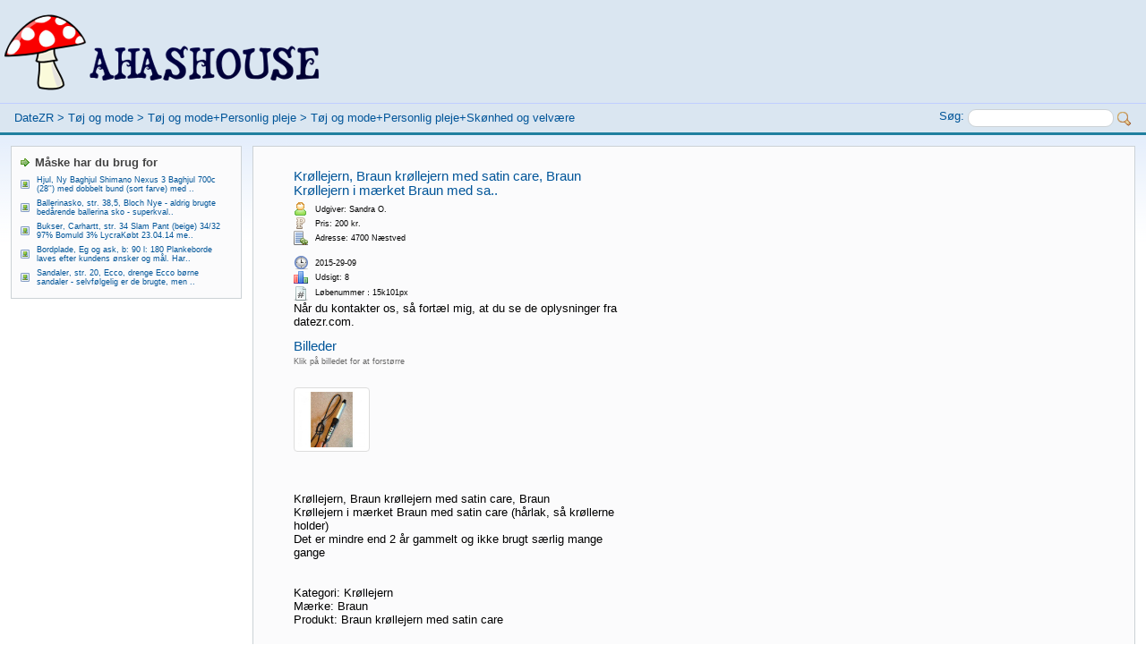

--- FILE ---
content_type: text/html;charset=UTF-8
request_url: https://www.datezr.com/krollejern-braun-krollejern-med-satin-care-braun-krollejern-i-maerket-braun-med-sa.html
body_size: 5681
content:
<!DOCTYPE html>
<html lang="da">
<head>
<meta name="viewport" content="width=device-width, initial-scale=1">
<meta http-equiv="Content-Type" content="text/html; charset=utf-8" />
<link rel="stylesheet" type="text/css" href="/theme/css/style.css?var=1.2.7" />
<script async src="https://pagead2.googlesyndication.com/pagead/js/adsbygoogle.js?client=ca-pub-8284793692619034"
     crossorigin="anonymous"></script>
<link rel="icon" type="image/x-icon" href="/favicon.ico" />
<link rel="shortcut icon" type="image/x-icon" href="/favicon.ico" />
<title>Krøllejern, Braun krøllejern med satin care, Braun
        
    Krøllejern i mærket Braun med sa..</title>
<!--[if lt IE 9]><script src="http://html5shim.googlecode.com/svn/trunk/html5.js"></script><![endif]-->
</head>
<body>
<div id="page">
  <div id="logo">
	<div class="part"><img src="/theme/images/logo.png" /></div>
  </div>
      <div id="navbar">
	<div class="leftside"><a href="/">DateZR</a> > <a href="https://www.datezr.com/category/toj-og-mode/" title="T&oslash;j og mode">Tøj og mode</a> > <a href="https://www.datezr.com/tag/toj-og-mode-personlig-pleje/" title="T&oslash;j og mode&plus;Personlig pleje">T&oslash;j og mode&plus;Personlig pleje</a> > <a href="https://www.datezr.com/tag/toj-og-mode-personlig-pleje-skonhed-og-velvaere/" title="T&oslash;j og mode&plus;Personlig pleje&plus;Sk&oslash;nhed og velv&aelig;re">T&oslash;j og mode&plus;Personlig pleje&plus;Sk&oslash;nhed og velv&aelig;re</a></div>
	<div class="rightside navbarsearch">
		<form action="/search/" method="post">
		<span class="vatop">Søg:</span> <input type="text" size="25" name="keyword" class="radius" title="" />
		<img src="/theme/images/search.png" class="link" onclick="document.forms['searchform'].submit()" alt="Søg" title="Søg på DateZR" width="16" height="16" />
		</form>
	</div>
    <div class="clear"></div>
  </div>
  <div id="wrapper">
    <div id="content">
      <div id="main">
		<div class="bloque bq_main widemarg">
			<div class="leftmain">
			<h1>Kr&oslash;llejern&comma; Braun kr&oslash;llejern med satin care&comma; Braun&NewLine;        &NewLine;    Kr&oslash;llejern i m&aelig;rket Braun med sa&period;&period;</h1>
			<div class="pauthor">Udgiver: Sandra O.</div><div class="pprice">Pris: 200 kr.</div><div class="addr">Adresse: 4700 Næstved</div>
			<div class="pdate margt12">2015-29-09</div>
			<div class="pstats">Udsigt: 8</div>
			<div class="pnumber">Løbenummer：15k101px</div>
			<div class="ptell">Når du kontakter os, så fortæl mig, at du se de oplysninger fra datezr.com.</div>
			<div class="clear"></div>
		<div class="sheader margt12">Billeder<a name="photos"></a></div><div class="mfont bremark margt2 margb4">Klik på billedet for at forstørre</div><div class="event-scope"><div class="col-lg-3" style="margin-bottom: 10px"><a class="thumbnail lightbox" href="https://image.datezr.com/upload/c/0c/c0cba0c3d8c31efc7b4834acca70db26.jpg"><img class="img-responsive" src="https://image.datezr.com/upload/c/0c/c0cba0c3d8c31efc7b4834acca70db26_thumb.jpg" /></a></div><!-- lightBox --><script type="text/javascript" src="https://www.datezr.com/js/js.php"></script><script type="text/javascript" src="https://www.datezr.com/js/jquery/jquery-1.2.6.pack.js"></script><script type="text/javascript" src="https://www.datezr.com/js/jquery/jquery.lightbox-0.5.js"></script><link rel="stylesheet" type="text/css" href="https://www.datezr.com/css/jquery.lightbox-0.5.css" media="screen" /><!-- / lightBox  --><script type="text/javascript">$(function() {$("a.lightbox").lightBox();});</script></div><div class="clear"></div>				<!--<div class="dremark margt2 margb4">code</div>code--><div class="margt6 margb12"><p>Krøllejern, Braun krøllejern med satin care, Braun</p>
<p>Krøllejern i mærket Braun med satin care (hårlak, så krøllerne holder)<br />
    Det er mindre end 2 år gammelt og ikke brugt særlig mange gange</p><br /><br /><p>Kategori: Krøllejern<br />
Mærke: Braun<br />
Produkt: Braun krøllejern med satin care</p></div>				<!--<div class="dremark margt2 margb4">code</div>code-->
		<div class="clear"></div>
		</div>
		<div class="rightmain">
			<div class="adsmaps">

			</div>
		</div>
		<div class="clear"></div>
		<div class="related">
			<div class="sheader margt16 margb8">Relateret Krøllejern, Braun krøllejern med satin care, Braun
        
    Krøllejern i mærket Braun med sa..</div>
				<div class="onepost">
				<ol class="rounded-list">
								<li><a href="#xy6vdpj9">Barberskum&comma; Satin Care Apricot&comma; Gillette&NewLine;        &NewLine;    Spar 61&percnt; p&aring; denne vare - Trustpilot score 9Gi&period;&period;</a></li>
							<li><a href="#xjwe2ew5">Barberskum&comma; Satin Care Lavender Kiss&comma; Gillette&NewLine;        &NewLine;    Spar 61&percnt; p&aring; denne vare - Trustpilot sco&period;&period;</a></li>
							<li><a href="#5r46z6q9">Andet&comma; Satin Care Touch Of Olay&comma; Gillette&NewLine;        &NewLine;    Spar 74&percnt; p&aring; denne vare - Trustpilot score 9G&period;&period;</a></li>
							<li><a href="#9zpjgkk5">Andet&comma; Satin Care Radiant Apricot&comma; Gillette&NewLine;        &NewLine;    Spar 74&percnt; p&aring; denne vare - Trustpilot score &period;&period;</a></li>
							<li><a href="#nx7vv11x">Barberskum&comma; Barberskum &comma; Gillette&NewLine;        &NewLine;    Ubrugt Gillette Satin Care barberskum&period; Aldrig brugt&period;</a></li>
							<li><a href="#9nlozpox">Kr&oslash;llejern&comma; Kr&oslash;llejern&comma; Remington&NewLine;        &NewLine;    Kr&oslash;llejern i m&aelig;rket Remington&comma; model CIF 75&period;Kun b&period;&period;</a></li>
							<li><a href="#901q7rqx">Barberskum&comma; Satin Care Dry Skin&comma; Gillette&NewLine;        &NewLine;    Spar 61&percnt; p&aring; denne vare - Trustpilot score 9G&period;&period;</a></li>
							<li><a href="#9184v4px">Barberskum&comma; Satin Care Avocado Twist&comma; Gillette&NewLine;        &NewLine;    Spar 61&percnt; p&aring; denne vare - Trustpilot sco&period;&period;</a></li>
							<li><a href="#52klqlq5">Barberskum&comma; Satin Care Sensitive Skin&comma; Gillette&NewLine;        &NewLine;    Spar 61&percnt; p&aring; denne vare - Trustpilot sc&period;&period;</a></li>
							<li><a href="#5pq2z2y9">Barberskum&comma; Satin Care Pure &amp; Delicate&comma; Gillette&NewLine;        &NewLine;    Spar 61&percnt; p&aring; denne vare - Trustpilot s&period;&period;</a></li>
							<li><a href="#xwelklrx">Barberskum&comma; Satin Care Sensitive With A Touch Of</a></li>
							<li><a href="#x71pqpex">Andet&comma; Satin Care Pure &amp; Delicate&comma; Gillette&NewLine;        &NewLine;    Spar 74&percnt; p&aring; denne vare - Trustpilot score &period;&period;</a></li>
							<li><a href="#nx7d4exp">Golfbil&comma; CLUB CAR&NewLine;        &NewLine;    EL&period; GOLFBIL AF M&AElig;RKET CLUBCAR &Aring;RGANG 2000&comma;GOD STAND MED BRUGTE BATT&period;&period;</a></li>
							<li><a href="#538m111x">Kr&oslash;llejern&comma; Kr&oslash;llejern&comma; Glamoriser&NewLine;        &NewLine;    Hej jeg s&aelig;lger dette l&aelig;kre Kr&oslash;llejern af m&aelig;rke&period;&period;</a></li>
							<li><a href="#5r463wq9">Festtaske&comma; andet m&aelig;rke&comma; satin&NewLine;        &NewLine;    Rigtig flot brun festtaske &lpar;m&aelig;rket FRANGO&rpar; i silkeligne&period;&period;</a></li>
							<li><a href="#xwn4dq6x">Kr&oslash;llejern&comma; Braun&NewLine;        &NewLine;    Professionelt kr&oslash;llejern med Satin-Ion&comma; som tilf&oslash;rer h&aring;ret st&oslash;tt&period;&period;</a></li>
							<li><a href="#49mn1nox">Kr&oslash;llejern&comma; Stort kr&oslash;llejern&comma; Braun&NewLine;        &NewLine;    Braun Satin Hair Colour&period; Diameter 3&comma;2 cm til stor&period;&period;</a></li>
							<li><a href="#5k2z1ld5">Kr&oslash;llejern&comma; Braun Satin Hair 7 Curler&NewLine;        &NewLine;    Nypris kr&period; 449&comma;- Brugt 2 gange&period;</a></li>
					</ol>
				</div>
		<div class="clear"></div>
			<a id="xy6vdpj9"></a>
			<div class="onepost">
			<div class="sheader margb4"><a href="https://www.datezr.com/barberskum-satin-care-apricot-gillette-spar-61-pa-denne-vare-trustpilot-score-9gi.html">Barberskum&comma; Satin Care Apricot&comma; Gillette&NewLine;        &NewLine;    Spar 61&percnt; p&aring; denne vare - Trustpilot score 9Gi&period;&period;</a></div>
			<div class="mfont margb4 bremark">Barberskum, Satin Care Apricot, Gillette Spar 61% på denne vare - Trustpilot score 9 Gillette Satin Care Apricot er rig på abrikosolie som virker blødgørende og forbereder huden til barbering. Denne barberskum fra Gillette giver en tæt barbering og e</div>
			<div class="clear"></div>
			</div>
			<a id="xjwe2ew5"></a>
			<div class="onepost">
			<div class="sheader margb4"><a href="https://www.datezr.com/barberskum-satin-care-lavender-kiss-gillette-spar-61-pa-denne-vare-trustpilot-sco.html">Barberskum&comma; Satin Care Lavender Kiss&comma; Gillette&NewLine;        &NewLine;    Spar 61&percnt; p&aring; denne vare - Trustpilot sco&period;&period;</a></div>
			<div class="mfont margb4 bremark">Barberskum, Satin Care Lavender Kiss, Gillette Spar 61% på denne vare - Trustpilot score 9 Gillette Satin Care Lavender Kiss fra Gillette er en barbergel til dig, som elsker duften af roser og lavendel. Barberskummen er med lavendelolie, som hjælper</div>
			<div class="clear"></div>
			</div>
			<a id="5r46z6q9"></a>
			<div class="onepost">
			<div class="sheader margb4"><a href="https://www.datezr.com/andet-satin-care-touch-of-olay-gillette-spar-74-pa-denne-vare-trustpilot-score-9g.html">Andet&comma; Satin Care Touch Of Olay&comma; Gillette&NewLine;        &NewLine;    Spar 74&percnt; p&aring; denne vare - Trustpilot score 9G&period;&period;</a></div>
			<div class="mfont margb4 bremark">Andet, Satin Care Touch Of Olay, Gillette Spar 74% på denne vare - Trustpilot score 9 Gillette Satin Care Touch Of Olay 75 ml er en luksuriøs barbergel til sart hud, beriget med glycerin, sheasmør og provitamin B5 (panthenol), som smører huden og blø</div>
			<div class="clear"></div>
			</div>
			<a id="9zpjgkk5"></a>
			<div class="onepost">
			<div class="sheader margb4"><a href="https://www.datezr.com/andet-satin-care-radiant-apricot-gillette-spar-74-pa-denne-vare-trustpilot-score.html">Andet&comma; Satin Care Radiant Apricot&comma; Gillette&NewLine;        &NewLine;    Spar 74&percnt; p&aring; denne vare - Trustpilot score &period;&period;</a></div>
			<div class="mfont margb4 bremark">Andet, Satin Care Radiant Apricot, Gillette Spar 74% på denne vare - Trustpilot score 9 Gillette Satin Care Radiant Apricot 75 ml er en blødgørende og fugtgivende barbergel, med lækre duftnoter af abrikos og nektarin. Den rige formel indeholder et st</div>
			<div class="clear"></div>
			</div>
			<a id="nx7vv11x"></a>
			<div class="onepost">
			<div class="sheader margb4"><a href="https://www.datezr.com/barberskum-barberskum-gillette-ubrugt-gillette-satin-care-barberskum-aldrig-brugt.html">Barberskum&comma; Barberskum &comma; Gillette&NewLine;        &NewLine;    Ubrugt Gillette Satin Care barberskum&period; Aldrig brugt&period;</a></div>
			<div class="mfont margb4 bremark">Barberskum, Barberskum , Gillette Ubrugt Gillette Satin Care barberskum. Aldrig brugt.Kategori: Barberskum Mærke: Gillette Produkt: BarberskumJannie K.Vænget 34571 Grevinge2045003740 kr.</div>
			<div class="clear"></div>
			</div>
			<a id="9nlozpox"></a>
			<div class="onepost">
			<div class="sheader margb4"><a href="https://www.datezr.com/krollejern-krollejern-remington-krollejern-i-maerket-remington-model-cif-75-kun-b.html">Kr&oslash;llejern&comma; Kr&oslash;llejern&comma; Remington&NewLine;        &NewLine;    Kr&oslash;llejern i m&aelig;rket Remington&comma; model CIF 75&period;Kun b&period;&period;</a></div>
			<div class="mfont margb4 bremark">Krøllejern, Krøllejern, Remington Krøllejern i mærket Remington, model CIF 75. Kun brugt få gange.Kategori: Krøllejern Mærke: Remington Produkt: KrøllejernLise N.3520 Farum28703900125 kr.</div>
			<div class="clear"></div>
			</div>
			<a id="901q7rqx"></a>
			<div class="onepost">
			<div class="sheader margb4"><a href="https://www.datezr.com/barberskum-satin-care-dry-skin-gillette-spar-61-pa-denne-vare-trustpilot-score-9g.html">Barberskum&comma; Satin Care Dry Skin&comma; Gillette&NewLine;        &NewLine;    Spar 61&percnt; p&aring; denne vare - Trustpilot score 9G&period;&period;</a></div>
			<div class="mfont margb4 bremark">Barberskum, Satin Care Dry Skin, Gillette Spar 61% på denne vare - Trustpilot score 9 Gillette Satin Care Dry Skin 200 ml er en velduftende, fugtgivende barbergel til tør hud. Formlen indeholder glycerin og sheasmør, som giver fugt og blødgør hårene,</div>
			<div class="clear"></div>
			</div>
			<a id="9184v4px"></a>
			<div class="onepost">
			<div class="sheader margb4"><a href="https://www.datezr.com/barberskum-satin-care-avocado-twist-gillette-spar-61-pa-denne-vare-trustpilot-sco.html">Barberskum&comma; Satin Care Avocado Twist&comma; Gillette&NewLine;        &NewLine;    Spar 61&percnt; p&aring; denne vare - Trustpilot sco&period;&period;</a></div>
			<div class="mfont margb4 bremark">Barberskum, Satin Care Avocado Twist, Gillette Spar 61% på denne vare - Trustpilot score 9 Gillette Satin Care Avocado Twist efterlader huden ultra blød og glat efter barbering. Denne barberskum fra Gillette indeholder aloe vera som plejer og beskytt</div>
			<div class="clear"></div>
			</div>
			<a id="52klqlq5"></a>
			<div class="onepost">
			<div class="sheader margb4"><a href="https://www.datezr.com/barberskum-satin-care-sensitive-skin-gillette-spar-61-pa-denne-vare-trustpilot-sc.html">Barberskum&comma; Satin Care Sensitive Skin&comma; Gillette&NewLine;        &NewLine;    Spar 61&percnt; p&aring; denne vare - Trustpilot sc&period;&period;</a></div>
			<div class="mfont margb4 bremark">Barberskum, Satin Care Sensitive Skin, Gillette Spar 61% på denne vare - Trustpilot score 9 Gillette Satin Care Sensitive Skin Shave Gel giver en super tæt barbering og efterlader huden blød og glat efter brug. Satin Care Sensitive Skin Shave Gel fra</div>
			<div class="clear"></div>
			</div>
			<a id="5pq2z2y9"></a>
			<div class="onepost">
			<div class="sheader margb4"><a href="https://www.datezr.com/barberskum-satin-care-pure-delicate-gillette-spar-61-pa-denne-vare-trustpilot-s.html">Barberskum&comma; Satin Care Pure &amp; Delicate&comma; Gillette&NewLine;        &NewLine;    Spar 61&percnt; p&aring; denne vare - Trustpilot s&period;&period;</a></div>
			<div class="mfont margb4 bremark">Barberskum, Satin Care Pure &amp; Delicate, Gillette Spar 61% på denne vare - Trustpilot score 9 Gillette Satin Care Pure &amp; Delicate Shave Gel er udviklet uden parfume til en sensitiv hud for at minimerer risikoen for hudirritation og rødme. Gillette</div>
			<div class="clear"></div>
			</div>
			<a id="xwelklrx"></a>
			<div class="onepost">
			<div class="sheader margb4"><a href="https://www.datezr.com/barberskum-satin-care-sensitive-with-a-touch-of.html">Barberskum&comma; Satin Care Sensitive With A Touch Of</a></div>
			<div class="mfont margb4 bremark">Barberskum, Satin Care Sensitive With A Touch Of Olay, Gillette Spar 61% på denne vare - Trustpilot score 9 Gillette Satin Care With A Touch Of Olay er en barberskum er udviklet til den sensitive hud som kræver ekstra pleje. Denne barberskum fra Gill</div>
			<div class="clear"></div>
			</div>
			<a id="x71pqpex"></a>
			<div class="onepost">
			<div class="sheader margb4"><a href="https://www.datezr.com/andet-satin-care-pure-delicate-gillette-spar-74-pa-denne-vare-trustpilot-score.html">Andet&comma; Satin Care Pure &amp; Delicate&comma; Gillette&NewLine;        &NewLine;    Spar 74&percnt; p&aring; denne vare - Trustpilot score &period;&period;</a></div>
			<div class="mfont margb4 bremark">Andet, Satin Care Pure &amp; Delicate, Gillette Spar 74% på denne vare - Trustpilot score 9 Gillette Satin Care Pure Delicate 75 ml er en barbergel til kvinder, udviklet særligt til sart og sensitiv hud. Formlen er farve- og parfumefri, for at minimere r</div>
			<div class="clear"></div>
			</div>
			<a id="nx7d4exp"></a>
			<div class="onepost">
			<div class="sheader margb4"><a href="https://www.datezr.com/golfbil-club-car-el-golfbil-af-maerket-clubcar-argang-2000-god-stand-med-brugte-batt.html">Golfbil&comma; CLUB CAR&NewLine;        &NewLine;    EL&period; GOLFBIL AF M&AElig;RKET CLUBCAR &Aring;RGANG 2000&comma;GOD STAND MED BRUGTE BATT&period;&period;</a></div>
			<div class="mfont margb4 bremark">Golfbil, CLUB CAR EL. GOLFBIL AF MÆRKET CLUBCAR ÅRGANG 2000, GOD STAND MED BRUGTE BATTERIER DER MIN. KAN KØRE 18 HULLER.Produkt: Golfbil Mærke: CLUB CARsusanne n.9970 Strandby4010105116.250 kr.</div>
			<div class="clear"></div>
			</div>
			<a id="538m111x"></a>
			<div class="onepost">
			<div class="sheader margb4"><a href="https://www.datezr.com/krollejern-krollejern-glamoriser-hej-jeg-saelger-dette-laekre-krollejern-af-maerke.html">Kr&oslash;llejern&comma; Kr&oslash;llejern&comma; Glamoriser&NewLine;        &NewLine;    Hej jeg s&aelig;lger dette l&aelig;kre Kr&oslash;llejern af m&aelig;rke&period;&period;</a></div>
			<div class="mfont margb4 bremark">Krøllejern, Krøllejern, Glamoriser Hej jeg sælger dette lækre Krøllejern af mærket Glamoriser, det er kun brugt en enkelt gang til til Extensions. det er automatisk så du sætter dit hår fast, trykker på en knap og så krøller den selv håret :) nyprise</div>
			<div class="clear"></div>
			</div>
			<a id="5r463wq9"></a>
			<div class="onepost">
			<div class="sheader margb4"><a href="https://www.datezr.com/festtaske-andet-maerke-satin-rigtig-flot-brun-festtaske-maerket-frango-i-silkeligne.html">Festtaske&comma; andet m&aelig;rke&comma; satin&NewLine;        &NewLine;    Rigtig flot brun festtaske &lpar;m&aelig;rket FRANGO&rpar; i silkeligne&period;&period;</a></div>
			<div class="mfont margb4 bremark">Festtaske, andet mærke, satin Rigtig flot brun festtaske (mærket FRANGO) i silkelignende stof med pailletter og små og store perler. Brugt 2-3 gange og så flot som ny har også en lignende taske i hvid til samme pris (har selv brugt den til mit bryllu</div>
			<div class="clear"></div>
			</div>
			<a id="xwn4dq6x"></a>
			<div class="onepost">
			<div class="sheader margb4"><a href="https://www.datezr.com/krollejern-braun-professionelt-krollejern-med-satin-ion-som-tilforer-haret-stott.html">Kr&oslash;llejern&comma; Braun&NewLine;        &NewLine;    Professionelt kr&oslash;llejern med Satin-Ion&comma; som tilf&oslash;rer h&aring;ret st&oslash;tt&period;&period;</a></div>
			<div class="mfont margb4 bremark">Krøllejern, Braun Professionelt krøllejern med Satin-Ion, som tilfører håret støtte og glans. Keramisk belægning med temperaturkontrol giver en jævn varmefordeling. Elektronisk display viser den optimale temperatur afhængigt af hårtype (fint, normalt</div>
			<div class="clear"></div>
			</div>
			<a id="49mn1nox"></a>
			<div class="onepost">
			<div class="sheader margb4"><a href="https://www.datezr.com/krollejern-stort-krollejern-braun-braun-satin-hair-colour-diameter-3-2-cm-til-stor.html">Kr&oslash;llejern&comma; Stort kr&oslash;llejern&comma; Braun&NewLine;        &NewLine;    Braun Satin Hair Colour&period; Diameter 3&comma;2 cm til stor&period;&period;</a></div>
			<div class="mfont margb4 bremark">Krøllejern, Stort krøllejern, Braun Braun Satin Hair Colour. Diameter 3,2 cm til store krøller. 5 forskellige varme indstillinger. Skånsom styling der beskytter mod fugt- og farvetab. Som nyt. Jeg har haft det nogle år men max brugt det 20 gange.Kate</div>
			<div class="clear"></div>
			</div>
			<a id="5k2z1ld5"></a>
			<div class="onepost">
			<div class="sheader margb4"><a href="https://www.datezr.com/krollejern-braun-satin-hair-7-curler-nypris-kr-449-brugt-2-gange.html">Kr&oslash;llejern&comma; Braun Satin Hair 7 Curler&NewLine;        &NewLine;    Nypris kr&period; 449&comma;- Brugt 2 gange&period;</a></div>
			<div class="mfont margb4 bremark">Krøllejern, Braun Satin Hair 7 Curler Nypris kr. 449,- Brugt 2 gange.Kategori: Krøllejern Mærke: Braun Satin Hair 7 CurlerMarlene H.Kokærvænget 128800 Viborg23283509249 kr.</div>
			<div class="clear"></div>
			</div>
		</div>
		</div>
      </div>
    </div>
    <div id="sidebar">
		<div class="bloque">
		<div class="topicbul fbold margb4">Måske har du brug for</div>
			<div class="bullet mfont"><a href="https://www.datezr.com/hjul-ny-baghjul-shimano-nexus-3-baghjul-700c-28-med-dobbelt-bund-sort-farve-med.html">Hjul&comma; Ny Baghjul Shimano Nexus 3&NewLine;        &NewLine;    Baghjul 700c &lpar;28&apos;&apos;&rpar; med dobbelt bund &lpar;sort farve&rpar; med &period;&period;</a></div>
			<div class="bullet mfont"><a href="https://www.datezr.com/ballerinasko-str-38-5-bloch-nye-aldrig-brugte-bedarende-ballerina-sko-superkval.html">Ballerinasko&comma; str&period; 38&comma;5&comma; Bloch&NewLine;        &NewLine;    Nye - aldrig brugte bed&aring;rende ballerina sko - superkval&period;&period;</a></div>
			<div class="bullet mfont"><a href="https://www.datezr.com/bukser-carhartt-str-34-slam-pant-beige-34-32-97-bomuld-3-lycrakobt-23-04-14-me.html">Bukser&comma; Carhartt&comma; str&period; 34&NewLine;        &NewLine;    Slam Pant  &lpar;beige&rpar; 34&sol;32 97&percnt; Bomuld 3&percnt; LycraK&oslash;bt 23&period;04&period;14 me&period;&period;</a></div>
			<div class="bullet mfont"><a href="https://www.datezr.com/bordplade-eg-og-ask-b-90-l-180-plankeborde-laves-efter-kundens-onsker-og-mal-har.html">Bordplade&comma; Eg og ask&comma; b&colon; 90 l&colon; 180&NewLine;        &NewLine;    Plankeborde laves efter kundens &oslash;nsker og m&aring;l&period; Har&period;&period;</a></div>
			<div class="bullet mfont"><a href="https://www.datezr.com/sandaler-str-20-ecco-drenge-ecco-borne-sandaler-selvfolgelig-er-de-brugte-men.html">Sandaler&comma; str&period; 20&comma; Ecco&comma; drenge&NewLine;        &NewLine;    Ecco b&oslash;rne sandaler - selvf&oslash;lgelig er de brugte&comma; men &period;&period;</a></div>
		</div>
			<!--<div class="bloque">
				code<div class="dremark margt2 margb4">title</div>
			</div>-->
    </div>
  </div>
  <div class="clear"></div>
  <div id="footer">
    <div class="rightside">
      &copy; 2026 datezr.com. Alle rettigheder forbeholdes.<br />
<a href="/about/contact/" title="Contact">Kontakt</a> | <a href="/about/privacy/">Privatliv</a> | <a href="/about/tos/">Vilkår og betingelser</a><br />
    </div>
    <div class="clear"></div>
  </div>
</div>
<!-- Start of StatCounter Code for Default Guide -->
<!-- <script type="text/javascript">
var sc_project=10692303; 
var sc_invisible=1; 
var sc_security="7fb34191"; 
var scJsHost = (("https:" == document.location.protocol) ?
"https://secure." : "http://www.");
document.write("<sc"+"ript type='text/javascript' src='" +
scJsHost+
"statcounter.com/counter/counter.js'></"+"script>");
</script>
<noscript><div class="statcounter"><a title="shopify
analytics ecommerce" href="http://statcounter.com/shopify/"
target="_blank"><img class="statcounter"
src="http://c.statcounter.com/10692303/0/7fb34191/1/"
alt="shopify analytics ecommerce"></a></div></noscript> -->
<!-- End of StatCounter Code for Default Guide -->
<script defer src="https://static.cloudflareinsights.com/beacon.min.js/vcd15cbe7772f49c399c6a5babf22c1241717689176015" integrity="sha512-ZpsOmlRQV6y907TI0dKBHq9Md29nnaEIPlkf84rnaERnq6zvWvPUqr2ft8M1aS28oN72PdrCzSjY4U6VaAw1EQ==" data-cf-beacon='{"version":"2024.11.0","token":"9757927b6dff405099c1e8c362e4e27d","r":1,"server_timing":{"name":{"cfCacheStatus":true,"cfEdge":true,"cfExtPri":true,"cfL4":true,"cfOrigin":true,"cfSpeedBrain":true},"location_startswith":null}}' crossorigin="anonymous"></script>
</body>
</html>

--- FILE ---
content_type: text/html; charset=utf-8
request_url: https://www.google.com/recaptcha/api2/aframe
body_size: 265
content:
<!DOCTYPE HTML><html><head><meta http-equiv="content-type" content="text/html; charset=UTF-8"></head><body><script nonce="ew7gTEZfTcQ8KnoQFrsLsQ">/** Anti-fraud and anti-abuse applications only. See google.com/recaptcha */ try{var clients={'sodar':'https://pagead2.googlesyndication.com/pagead/sodar?'};window.addEventListener("message",function(a){try{if(a.source===window.parent){var b=JSON.parse(a.data);var c=clients[b['id']];if(c){var d=document.createElement('img');d.src=c+b['params']+'&rc='+(localStorage.getItem("rc::a")?sessionStorage.getItem("rc::b"):"");window.document.body.appendChild(d);sessionStorage.setItem("rc::e",parseInt(sessionStorage.getItem("rc::e")||0)+1);localStorage.setItem("rc::h",'1770035234848');}}}catch(b){}});window.parent.postMessage("_grecaptcha_ready", "*");}catch(b){}</script></body></html>